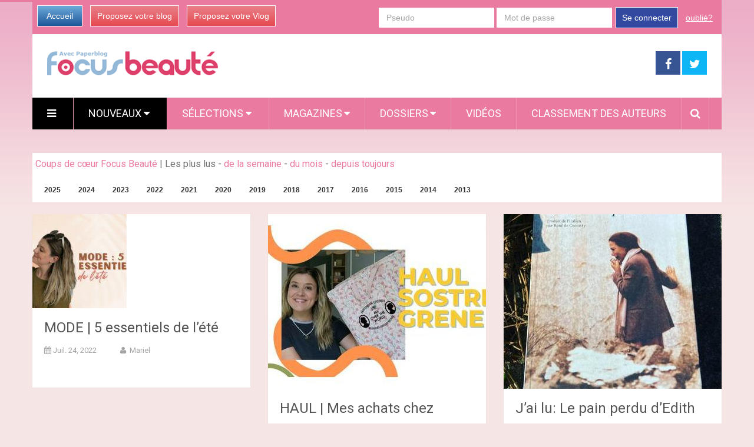

--- FILE ---
content_type: text/html; charset=utf-8
request_url: https://www.focus-beaute.com/maquillage/2022/07/
body_size: 10911
content:

<!DOCTYPE html>
<html class="no-js" lang="fr" prefix="og: http://ogp.me/ns#">
<head itemscope itemtype="http://schema.org/WebSite">
    <meta charset="UTF-8">
    <!-- Always force latest IE rendering engine (even in intranet) & Chrome Frame -->
    <!--[if IE ]>
    <meta http-equiv="X-UA-Compatible" content="IE=edge,chrome=1">
    <![endif]-->
    <link rel="profile" href="https://gmpg.org/xfn/11" />
    <meta name="viewport" content="width=device-width, initial-scale=1, maximum-scale=1">
    <meta name="apple-mobile-web-app-capable" content="yes">
    <meta name="apple-mobile-web-app-status-bar-style" content="black">
    
<meta name="description" lang="fr" content="Focus Beauté vous propose en espace unique les expériences et conseils de ses blogueurs partenaires. Rejoignez-nous." />
<meta property="og:image" content="http://https://media.focus-beaute.com/assets/images/370x297-focusbeaute.gif" />

    <meta property="og:locale" content="fr_FR" />
    <meta property="og:type" content="website" />
    <meta property="og:title" content="" />
    <meta property="og:description" content="Focus Beauté vous propose en espace unique les expériences et conseils de ses blogueurs partenaires. Rejoignez-nous." />
    <meta property="og:url" content="" />
    <meta property="og:site_name" content="Focus Beauté" />

    <meta itemprop="name" content="Focus Beauté" />
    <meta itemprop="url" content="/maquillage/2022/07/" />
    <title>

 
 
 Les articles Maquillage des Paperblogueurs du mois de juillet 2022
 
 
 
 
 </title>
    <script type="text/javascript">document.documentElement.className = document.documentElement.className.replace( /\bno-js\b/,'js' );</script>
    
<link rel="shortcut icon" href="https://media.focus-beaute.com/assets/htdocs/FOCUSBEAUTE_favicon.ico" /> 
<link rel="shortcut icon" href="https://media.focus-beaute.com/assets/htdocs/FOCUSBEAUTE_favicon.png" />

    
    

    
  
<script async src="https://www.googletagmanager.com/gtag/js?id=G-E1G4262Q7K"></script>
<script>
  window.dataLayer = window.dataLayer || [];
  function gtag(){dataLayer.push(arguments);}
  gtag('js', new Date());

  gtag('config', 'G-E1G4262Q7K');
</script>


<script type='text/javascript'>
var googletag = googletag || {};
googletag.cmd = googletag.cmd || [];
(function() {
var gads = document.createElement('script');
gads.async = true;
gads.type = 'text/javascript';
var useSSL = 'https:' == document.location.protocol;
gads.src = (useSSL ? 'https:' : 'http:') + 
'//www.googletagservices.com/tag/js/gpt.js';
var node = document.getElementsByTagName('script')[0];
node.parentNode.insertBefore(gads, node);
})();
</script>
<script async src="https://pagead2.googlesyndication.com/pagead/js/adsbygoogle.js?client=ca-pub-1477165941412241" crossorigin="anonymous"></script>

<script type='text/javascript'>
googletag.cmd.push(function() {
googletag.defineSlot('/1035235/focusbeaute-top-banner', [728, 90], 'div-gpt-ad-1421683197383-0').addService(googletag.pubads());
googletag.defineSlot('/1035235/focusbeaute-grand-pave', [300, 600], 'div-gpt-ad-1421683600394-0').addService(googletag.pubads());
googletag.defineSlot('/1035235/focusbeaute-skyscraper', [160, 600], 'div-gpt-ad-1421683873953-0').addService(googletag.pubads());
googletag.defineSlot('/1035235/focusbeaute-second-pave', [300, 600], 'div-gpt-ad-1458314248772-0').addService(googletag.pubads());
googletag.defineSlot('/1035235/focusbeaute-footer', [728, 90], 'div-gpt-ad-1421684271541-0').addService(googletag.pubads());
googletag.defineSlot('/1035235/FR-mobile-top', [320, 100], 'div-gpt-ad-1445416587154-0').addService(googletag.pubads());
googletag.defineSlot('/1035235/Focus_Mobile_pave1', [300, 250], 'div-gpt-ad-1454058193744-0').addService(googletag.pubads());
googletag.defineSlot('/1035235/Focus_Mobile_Pave2', [300, 250], 'div-gpt-ad-1454058193744-1').addService(googletag.pubads());
googletag.defineSlot('/1035235/Justpremium', [1, 1], 'div-gpt-ad-1455719450554-0').addService(googletag.pubads());
googletag.defineSlot('/1035235/Focus-PavéSimilar', [300, 250], 'div-gpt-ad-1456307573270-0').addService(googletag.pubads());

googletag.pubads().enableSingleRequest();
googletag.enableServices();
});
</script>






    
<link rel='stylesheet' id='stylesheet-css' href='https://media.focus-beaute.com/focusbeaute/css/focusbeaute-f905ea8b.css' type='text/css' media='all' />
  


<script type='text/javascript'>
/* <![CDATA[ */
var mts_customscript = {"responsive":"1","nav_menu":"both"};
/* ]]> */
</script>

    
<script type='text/javascript' src='https://media.focus-beaute.com/focusbeaute/js/focusbeaute-b10fbcba.js'></script>
  


<!--[if IE 7]>
<link rel="stylesheet" href="/wp-content/plugins/wp-review-pro/assets/css/wp-review-ie7.css">
<![endif]-->
<link href="//fonts.googleapis.com/css?family=Roboto:normal|Roboto:500&amp;subset=latin" rel="stylesheet" type="text/css">
<style type="text/css">
#logo a { font-family: 'Roboto'; font-weight: normal; font-size: 44px; color: #ea7a9f; }
.primary-navigation li, .primary-navigation li a { font-family: 'Roboto'; font-weight: normal; font-size: 18px; color: #ffffff;text-transform: uppercase; }
.latestPost .title, .latestPost .title a { font-family: 'Roboto'; font-weight: normal; font-size: 24px; color: #555555;line-height: 36px; }
.single-title { font-family: 'Roboto'; font-weight: normal; font-size: 38px; color: #555555;line-height: 53px; }
body { font-family: 'Roboto'; font-weight: normal; font-size: 16px; color: #707070; }
.widget .widget-title { font-family: 'Roboto'; font-weight: 500; font-size: 18px; color: #555555;text-transform: uppercase; }
#sidebars .widget { font-family: 'Roboto'; font-weight: normal; font-size: 16px; color: #707070; }
.footer-widgets { font-family: 'Roboto'; font-weight: normal; font-size: 14px; color: #707070; }
a:hover {color: #ea7a9f !important;}
h1 { font-family: 'Roboto'; font-weight: normal; font-size: 38px; color: #555555; }
h2 { font-family: 'Roboto'; font-weight: normal; font-size: 34px; color: #555555; }
h3 { font-family: 'Roboto'; font-weight: normal; font-size: 30px; color: #555555; }
h4 { font-family: 'Roboto'; font-weight: normal; font-size: 28px; color: #555555; }
h5 { font-family: 'Roboto'; font-weight: normal; font-size: 24px; color: #555555; }
h6 { font-family: 'Roboto'; font-weight: normal; font-size: 20px; color: #555555; }
</style>





</head>
<body id ="blog" class="home blog main" itemscope itemtype="http://schema.org/WebPage">       
  
  
  
  <script type="text/javascript" src="https://ads.ayads.co/ajs.php?zid=8253"></script>
  
  

    <div class="main-container">
        <header class="main-header" role="banner" itemscope itemtype="http://schema.org/WPHeader">
            <div class="container">
            <div class="login-box mobile-hidden">
       <div class="left-buttons">
        <a href="/" class="btn-blue">Accueil</a>
        <a href="/accounts/inscription/blogger/" class="btn-red mobile-hidden">Proposez votre blog</a>
        
        <a href="/accounts/inscription/vlogger/" class="btn-red">Proposez votre Vlog</a>
        
       </div>
       
       <div class="right-buttons mobile-hidden">
        
            
         <form action="/accounts/login/" method="post">
          <div>
           <fieldset class="inp-text">
            
            <input type="text" name="username" placeholder="Pseudo" class="login-field">
           </fieldset>
           <fieldset class="inp-text">
            
            <input type="password" name="password" placeholder="Mot de passe"  class="login-field">
           </fieldset>
           
           <fieldset class="btn-login">
            <input type="hidden" name="next" value="/maquillage/2022/07/">
            <button type="submit">Se connecter</button>
           </fieldset>
           <a href="/users/password_reset/" class="lost-password">oublié?</a>
          </div>
         </form>
        
         </div>
      </div>
      <div id="header">
          <div class="logo-wrap mobile-hidden">
            <h1 id="logo" class="image-logo" itemprop="headline">
              <a href="/">
                <img src="https://media.focus-beaute.com/assets/images/logo-focusbeaute.png"
                     alt="Focus Beauté"
                     width="290"
                     height="41">
              </a>
            </h1><!-- END #logo -->
          </div>
         
                                  <div class="header-search mobile-hidden" style="width: 728px !important; margin-top: 5px !important; margin-bottom: 5px !important;max-width: 728px !important;">
                                  
  <!-- focusbeaute-top-banner -->
   
  <div id='div-gpt-ad-1421683197383-0' style='width:728px; height:90px;'>
  <script type='text/javascript'>
  googletag.cmd.push(function() { googletag.display('div-gpt-ad-1421683197383-0'); });
  </script>
  </div>
  

                                       
                                            </div>
                    
        <div class="header-social mobile-hidden">
            <a href="https://www.facebook.com/pages/Focus-Beaut%C3%A9/635341486561146" class="header-facebook" style="background: #375593" target="_blank"><span class="fa fa-facebook"></span></a>
            <a href="https://twitter.com/focus_beaute" class="header-twitter" style="background: #0eb6f6" target="_blank"><span class="fa fa-twitter"></span></a>


        </div>

                                                                        <div class="primary-navigation" role="navigation" itemscope itemtype="http://schema.org/SiteNavigationElement">
                                                    <nav id="navigation" class="clearfix">
                                
                                <div href="#" class="header-menu mobile-only">
                                  
                                  <img src="https://media.focus-beaute.com/assets/images/logo-beaute-mobile.png" width="200" height="28" alt="Focus Beauté" />
                                  <div style="margin-right: 5px; margin-left: auto; float: right; margin-top: 5px; width: 150px;">
                                  
                                  <a href="https://www.facebook.com/pages/Focus-Beaut%C3%A9/635341486561146" target="_blank" class="header-menu-link"><i class="fa fa-facebook-square"></i></a>
                                  <a href="https://twitter.com/focus_beaute" target="_blank" class="header-menu-link"><i class="fa fa-twitter-square"></i></a>
                                  
                                  <a href="#"  class="toggle-mobile-menu header-menu-link"><i class="fa fa-bars"></i></a>
                                  </div>
                                </div>

<ul id="menu-primary-menu" class="menu clearfix">

  

<li id="menu-item-hamburger" class="menu-item menu-item-type-custom menu-item-object-custom current-menu-item current_page_item menu-item-home menu-item-ham mobile-hidden"><a href="#"  class="launch-hamburger header-menu-link"><i class="fa fa-bars"></i></a></li>

<li id="menu-item-99" class="menu-item menu-item-type-taxonomy menu-item-object-category current-menu-item menu-item-99 wpmm-custom-colors menu-item-wpmm-megamenu menu-item-wpmm-taxonomy wpmm-category"><a title="" target="" rel="" href="/" data-menu_item="99" data-object="category" data-object_id="3" data-show="posts" data-pagination="1" data-excerpts="0" data-subcategories="" data-authors="1" data-thumbnails="1" data-dates="1" data-colorscheme="wpmm-custom-colors">Nouveaux <i class="fa fa-caret-down wpmm-megamenu-indicator"></i> </a></li>
<li id="menu-item-register" class="menu-item menu-item-type-taxonomy menu-item-object-category mobile-only"><a title="" target="" rel="" href="/accounts/inscription/blogger/"> Proposez votre blog</a></li>
<li id="menu-item-87" class="menu-item menu-item-type-taxonomy menu-item-object-category menu-item-87 wpmm-custom-colors menu-item-wpmm-megamenu menu-item-wpmm-taxonomy wpmm-category"><a title="" target="" rel="" href="/selected-articles/" data-menu_item="87" data-object="category" data-object_id="3" data-show="posts" data-pagination="1" data-excerpts="0" data-subcategories="" data-authors="1" data-thumbnails="1" data-dates="1" data-colorscheme="wpmm-custom-colors">Sélections <i class="fa fa-caret-down wpmm-megamenu-indicator"></i> </a></li>
<li id="menu-item-68" class="menu-item menu-item-type-post_type menu-item-object-page menu-item-has-children menu-item-magazines"><a title="" target="" rel="" href="#">Magazines</a>
    <ul class="sub-menu">
      
      <li id="menu-item-soins-corporels" class="menu-item menu-item-type-post_type menu-item-object-page" ><a  href="/soins-corporels/">Soins</a></li>
      
      <li id="menu-item-coiffure" class="menu-item menu-item-type-post_type menu-item-object-page" ><a  href="/coiffure/">Coiffure</a></li>
      
      <li id="menu-item-maquillage" class="menu-item menu-item-type-post_type menu-item-object-page" ><a  href="/maquillage/">Maquillage</a></li>
      
      <li id="menu-item-fait-maison" class="menu-item menu-item-type-post_type menu-item-object-page" ><a  href="/fait-maison/">Fait Maison</a></li>
      
    </ul>
</li>
<li id="menu-item-68" class="menu-item menu-item-type-post_type menu-item-object-page menu-item-has-children menu-item-dossiers hide-search"><a title="" target="" rel="" href="#">Dossiers</a>
    <ul class="sub-menu">
        
<li id="menu-item-124" class="menu-item menu-item-type-post_type menu-item-object-page"><a title="" target="" rel="" href="/dossier/beaute/produits-termines/">Produits terminés</a></li>

<li id="menu-item-124" class="menu-item menu-item-type-post_type menu-item-object-page"><a title="" target="" rel="" href="/dossier/beaute/cheveux/">Cheveux</a></li>

<li id="menu-item-124" class="menu-item menu-item-type-post_type menu-item-object-page"><a title="" target="" rel="" href="/dossier/beaute/mascara/">Mascara</a></li>

<li id="menu-item-124" class="menu-item menu-item-type-post_type menu-item-object-page"><a title="" target="" rel="" href="/dossier/beaute/maquillage/">Maquillage</a></li>

        
        <li id="menu-item-121" class="menu-item menu-item-type-post_type menu-item-object-page"><a title="" target="" rel="" href="/dossier/beaute/">Tous les dossiers</a></li>
        
        
    </ul>
</li>

<li id="menu-item-68" class="menu-item menu-item-type-taxonomy menu-item-object-category menu-item-68 hide-search"><a title="" target="" rel="" href="/videos/">Vidéos</a></li>
<li id="menu-item-70" class="menu-item menu-item-type-taxonomy menu-item-object-category menu-item-70 hide-search"><a title="" target="" rel="" href="/users/top/">Classement des auteurs</a></li>
<style type="text/css">
  #menu-item-search-field:hover {background: transparent !important;};
</style>
<li id="menu-item-search-field" class="menu-item menu-item-type-taxonomy menu-item-object-category menu-item-search" style="display: none; width: 550px; padding-left: 5px;
padding-right: 5px;">
<form method="get" id="searchform" class="search-form" action="/recherche/" _lpchecked="1" style="margin-top: 5px;">
    <fieldset>
        <input type="hidden" name="where" value="magazine" />
        <input type="text" name="query" id="s" value="" placeholder="Que cherchez vous ?"  autocomplete="off" />
        <input id="search-image" class="sbutton" type="submit" value=""/>
        <i class="fa fa-search"style="margin-right: 0;"></i>
    </fieldset>
</form></li>
<li id="menu-item-search" class="menu-item menu-item-type-taxonomy menu-item-object-category menu-item-search hide-search"><a id="search-popin"  href="#" style="padding-left: 15px !important;
padding-right: 10px !important;"><i class="fa fa-search"></i></a></li>


<li id="menu-item-login" class="menu-item menu-item-type-taxonomy menu-item-object-category mobile-only"> <a href="/accounts/login/">Se connecter</a></li>




</ul>                                                           </nav>
                        </div>
                        <div class="clear" id="catcher"></div>
                    
                </div><!--#header-->
            </div><!--.container-->        
        </header>


<script type="text/javascript">
  // Detects if the current device is an mobile device
  var isMobileDevice = function() {
    var check = false;
    (function(a,b){if(/(android|bb\d+|meego).+mobile|avantgo|bada\/|blackberry|blazer|compal|elaine|fennec|hiptop|iemobile|ip(hone|od)|iris|kindle|lge |maemo|midp|mmp|mobile.+firefox|netfront|opera m(ob|in)i|palm( os)?|phone|p(ixi|re)\/|plucker|pocket|psp|series(4|6)0|symbian|treo|up\.(browser|link)|vodafone|wap|windows ce|xda|xiino/i.test(a)||/1207|6310|6590|3gso|4thp|50[1-6]i|770s|802s|a wa|abac|ac(er|oo|s\-)|ai(ko|rn)|al(av|ca|co)|amoi|an(ex|ny|yw)|aptu|ar(ch|go)|as(te|us)|attw|au(di|\-m|r |s )|avan|be(ck|ll|nq)|bi(lb|rd)|bl(ac|az)|br(e|v)w|bumb|bw\-(n|u)|c55\/|capi|ccwa|cdm\-|cell|chtm|cldc|cmd\-|co(mp|nd)|craw|da(it|ll|ng)|dbte|dc\-s|devi|dica|dmob|do(c|p)o|ds(12|\-d)|el(49|ai)|em(l2|ul)|er(ic|k0)|esl8|ez([4-7]0|os|wa|ze)|fetc|fly(\-|_)|g1 u|g560|gene|gf\-5|g\-mo|go(\.w|od)|gr(ad|un)|haie|hcit|hd\-(m|p|t)|hei\-|hi(pt|ta)|hp( i|ip)|hs\-c|ht(c(\-| |_|a|g|p|s|t)|tp)|hu(aw|tc)|i\-(20|go|ma)|i230|iac( |\-|\/)|ibro|idea|ig01|ikom|im1k|inno|ipaq|iris|ja(t|v)a|jbro|jemu|jigs|kddi|keji|kgt( |\/)|klon|kpt |kwc\-|kyo(c|k)|le(no|xi)|lg( g|\/(k|l|u)|50|54|\-[a-w])|libw|lynx|m1\-w|m3ga|m50\/|ma(te|ui|xo)|mc(01|21|ca)|m\-cr|me(rc|ri)|mi(o8|oa|ts)|mmef|mo(01|02|bi|de|do|t(\-| |o|v)|zz)|mt(50|p1|v )|mwbp|mywa|n10[0-2]|n20[2-3]|n30(0|2)|n50(0|2|5)|n7(0(0|1)|10)|ne((c|m)\-|on|tf|wf|wg|wt)|nok(6|i)|nzph|o2im|op(ti|wv)|oran|owg1|p800|pan(a|d|t)|pdxg|pg(13|\-([1-8]|c))|phil|pire|pl(ay|uc)|pn\-2|po(ck|rt|se)|prox|psio|pt\-g|qa\-a|qc(07|12|21|32|60|\-[2-7]|i\-)|qtek|r380|r600|raks|rim9|ro(ve|zo)|s55\/|sa(ge|ma|mm|ms|ny|va)|sc(01|h\-|oo|p\-)|sdk\/|se(c(\-|0|1)|47|mc|nd|ri)|sgh\-|shar|sie(\-|m)|sk\-0|sl(45|id)|sm(al|ar|b3|it|t5)|so(ft|ny)|sp(01|h\-|v\-|v )|sy(01|mb)|t2(18|50)|t6(00|10|18)|ta(gt|lk)|tcl\-|tdg\-|tel(i|m)|tim\-|t\-mo|to(pl|sh)|ts(70|m\-|m3|m5)|tx\-9|up(\.b|g1|si)|utst|v400|v750|veri|vi(rg|te)|vk(40|5[0-3]|\-v)|vm40|voda|vulc|vx(52|53|60|61|70|80|81|83|85|98)|w3c(\-| )|webc|whit|wi(g |nc|nw)|wmlb|wonu|x700|yas\-|your|zeto|zte\-/i.test(a.substr(0,4)))check = true;})(navigator.userAgent||navigator.vendor||window.opera);
    return check;
  };
  // Load posts
  var load_posts = function(next_page_num){
    if (next_page_num === undefined) {
      next_page_num = 2;
    }
    var current = jQuery('.post-load');
    var url = current.attr("href");
    current.html('<i class="fa fa-refresh fa-spin"></i>Chargement...');
    console.log("Loading page "+ next_page_num + ". Url: " + url);
    jQuery('#new_article_'+next_page_num).load(url + " #content_box", function(){
      history.pushState({}, '', url);
      current.hide();
      current.remove();
    });
    return false;
  }

  var load_videos = function(next_page_num){
    if (next_page_num === undefined) {
      next_page_num = 2;
    }
    var current = jQuery('.video-load');
    var url = current.attr("href");
    current.html('<i class="fa fa-refresh fa-spin"></i>Chargement...');
    console.log("Loading page "+ next_page_num + ". Url: " + url);
    jQuery('#new_video_'+next_page_num).load(url + " #video_box", function(){
      history.pushState({}, '', url);
      current.hide();
      current.remove();
    });
    return false;
  }

  jQuery(document).ready(function($) {
    /* lazy load */
    var page = 1;
    var allow_lazy_load = !(isMobileDevice());
    var loading = false;
    var body = document.body;
    var html = document.documentElement;

    $(window).scroll(function(){
      var page_size = jQuery(html).height();
      var scrollTop = jQuery(window).scrollTop();
      var client_position = scrollTop+html.clientHeight;
      if (loading == false && client_position > (page_size-200)){
        loading = true;
        page = page + 1;
        load_posts(page);
      }
    });
  });
</script>
<style type="text/css">
    ul.afficher ul {display: inline;}
    ul.afficher li {display: inline;}
    </style>
<div id="page">
    

    <div style="background-color: white; margin-bottom: 20px; padding: 5px;">
        <ul class="afficher" >
         <li><a href="/maquillage/tri/select/">Coups de cœur Focus Beauté</a> | </li>
         
         <li>
          <span>Les plus lus</span>
          <ul>
         
           <li>- <a href="/maquillage/tri/week/" class="lnk-black-underlined">de la semaine</a></li>
         
         
           <li>- <a href="/maquillage/tri/month/" class="lnk-black-underlined">du mois</a></li>
         
           
         
           
           <li>- <a href="/maquillage/tri/forever/" class="lnk-black-underlined">depuis toujours</a></li>
           
           
          </ul>
         </li>
        </ul>
        
        
        

<style type="text/css">
  #primary_nav_wrap
{
  margin-top:15px;
}

#primary_nav_wrap ul
{
  list-style:none;
  position:relative;
  float:left;
  margin:0;
  padding:0;
  z-index: 99;
}

#primary_nav_wrap ul a
{
  display:block;
  color:#333;
  text-decoration:none;
  font-weight:700;
  font-size:12px;
  line-height:32px;
  padding:0 15px;
  font-family:"HelveticaNeue","Helvetica Neue",Helvetica,Arial,sans-serif
}

#primary_nav_wrap ul li
{
  position:relative;
  float:left;
  margin:0;
  padding:0
}

#primary_nav_wrap ul li.current-menu-item
{
  background:#ddd
}

#primary_nav_wrap ul li:hover
{
  background:#f6f6f6
}

#primary_nav_wrap ul ul
{
  display:none;
  position:absolute;
  top:100%;
  left:0;
  background:#fff;
  padding:0
}

#primary_nav_wrap ul ul li
{
  float:none;
  width:200px
}

#primary_nav_wrap ul ul a
{
  line-height:120%;
  padding:10px 15px
}

#primary_nav_wrap ul ul ul
{
  top:0;
  left:100%
}

#primary_nav_wrap ul li:hover > ul
{
  display:block
}
</style>

<nav id="primary_nav_wrap">

<ul>

    <li>
      <a href="#" class="archive_link" data-year="2025">2025</a>
      <ul class="archives list_archive_2025">
          
          <li><a href="/maquillage/2025/11/" class="lnk-black-underlined">novembre 2025</a></li>
          
          <li><a href="/maquillage/2025/10/" class="lnk-black-underlined">octobre 2025</a></li>
          
      </ul>
    </li>
    
    <li>
      <a href="#" class="archive_link" data-year="2024">2024</a>
      <ul class="archives list_archive_2024">
          
          <li><a href="/maquillage/2024/12/" class="lnk-black-underlined">décembre 2024</a></li>
          
          <li><a href="/maquillage/2024/11/" class="lnk-black-underlined">novembre 2024</a></li>
          
          <li><a href="/maquillage/2024/10/" class="lnk-black-underlined">octobre 2024</a></li>
          
      </ul>
    </li>
    
    <li>
      <a href="#" class="archive_link" data-year="2023">2023</a>
      <ul class="archives list_archive_2023">
          
          <li><a href="/maquillage/2023/12/" class="lnk-black-underlined">décembre 2023</a></li>
          
          <li><a href="/maquillage/2023/11/" class="lnk-black-underlined">novembre 2023</a></li>
          
          <li><a href="/maquillage/2023/10/" class="lnk-black-underlined">octobre 2023</a></li>
          
          <li><a href="/maquillage/2023/09/" class="lnk-black-underlined">septembre 2023</a></li>
          
          <li><a href="/maquillage/2023/08/" class="lnk-black-underlined">août 2023</a></li>
          
          <li><a href="/maquillage/2023/07/" class="lnk-black-underlined">juillet 2023</a></li>
          
          <li><a href="/maquillage/2023/06/" class="lnk-black-underlined">juin 2023</a></li>
          
          <li><a href="/maquillage/2023/05/" class="lnk-black-underlined">mai 2023</a></li>
          
          <li><a href="/maquillage/2023/04/" class="lnk-black-underlined">avril 2023</a></li>
          
          <li><a href="/maquillage/2023/03/" class="lnk-black-underlined">mars 2023</a></li>
          
          <li><a href="/maquillage/2023/02/" class="lnk-black-underlined">février 2023</a></li>
          
          <li><a href="/maquillage/2023/01/" class="lnk-black-underlined">janvier 2023</a></li>
          
      </ul>
    </li>
    
    <li>
      <a href="#" class="archive_link" data-year="2022">2022</a>
      <ul class="list_archive_2022">
          
          <li><a href="/maquillage/2022/12/" class="lnk-black-underlined">décembre 2022</a></li>
          
          <li><a href="/maquillage/2022/11/" class="lnk-black-underlined">novembre 2022</a></li>
          
          <li><a href="/maquillage/2022/10/" class="lnk-black-underlined">octobre 2022</a></li>
          
          <li><a href="/maquillage/2022/09/" class="lnk-black-underlined">septembre 2022</a></li>
          
          <li><a href="/maquillage/2022/08/" class="lnk-black-underlined">août 2022</a></li>
          
          <li><a href="/maquillage/2022/07/" class="lnk-black-underlined">juillet 2022</a></li>
          
          <li><a href="/maquillage/2022/06/" class="lnk-black-underlined">juin 2022</a></li>
          
          <li><a href="/maquillage/2022/05/" class="lnk-black-underlined">mai 2022</a></li>
          
          <li><a href="/maquillage/2022/04/" class="lnk-black-underlined">avril 2022</a></li>
          
          <li><a href="/maquillage/2022/03/" class="lnk-black-underlined">mars 2022</a></li>
          
          <li><a href="/maquillage/2022/02/" class="lnk-black-underlined">février 2022</a></li>
          
          <li><a href="/maquillage/2022/01/" class="lnk-black-underlined">janvier 2022</a></li>
          
      </ul>
    </li>
    
    <li>
      <a href="#" class="archive_link" data-year="2021">2021</a>
      <ul class="archives list_archive_2021">
          
          <li><a href="/maquillage/2021/12/" class="lnk-black-underlined">décembre 2021</a></li>
          
          <li><a href="/maquillage/2021/11/" class="lnk-black-underlined">novembre 2021</a></li>
          
          <li><a href="/maquillage/2021/10/" class="lnk-black-underlined">octobre 2021</a></li>
          
          <li><a href="/maquillage/2021/09/" class="lnk-black-underlined">septembre 2021</a></li>
          
          <li><a href="/maquillage/2021/08/" class="lnk-black-underlined">août 2021</a></li>
          
          <li><a href="/maquillage/2021/07/" class="lnk-black-underlined">juillet 2021</a></li>
          
          <li><a href="/maquillage/2021/06/" class="lnk-black-underlined">juin 2021</a></li>
          
          <li><a href="/maquillage/2021/05/" class="lnk-black-underlined">mai 2021</a></li>
          
          <li><a href="/maquillage/2021/04/" class="lnk-black-underlined">avril 2021</a></li>
          
          <li><a href="/maquillage/2021/03/" class="lnk-black-underlined">mars 2021</a></li>
          
          <li><a href="/maquillage/2021/02/" class="lnk-black-underlined">février 2021</a></li>
          
          <li><a href="/maquillage/2021/01/" class="lnk-black-underlined">janvier 2021</a></li>
          
      </ul>
    </li>
    
    <li>
      <a href="#" class="archive_link" data-year="2020">2020</a>
      <ul class="archives list_archive_2020">
          
          <li><a href="/maquillage/2020/12/" class="lnk-black-underlined">décembre 2020</a></li>
          
          <li><a href="/maquillage/2020/11/" class="lnk-black-underlined">novembre 2020</a></li>
          
          <li><a href="/maquillage/2020/10/" class="lnk-black-underlined">octobre 2020</a></li>
          
          <li><a href="/maquillage/2020/09/" class="lnk-black-underlined">septembre 2020</a></li>
          
          <li><a href="/maquillage/2020/08/" class="lnk-black-underlined">août 2020</a></li>
          
          <li><a href="/maquillage/2020/07/" class="lnk-black-underlined">juillet 2020</a></li>
          
          <li><a href="/maquillage/2020/06/" class="lnk-black-underlined">juin 2020</a></li>
          
          <li><a href="/maquillage/2020/05/" class="lnk-black-underlined">mai 2020</a></li>
          
          <li><a href="/maquillage/2020/04/" class="lnk-black-underlined">avril 2020</a></li>
          
          <li><a href="/maquillage/2020/03/" class="lnk-black-underlined">mars 2020</a></li>
          
          <li><a href="/maquillage/2020/02/" class="lnk-black-underlined">février 2020</a></li>
          
          <li><a href="/maquillage/2020/01/" class="lnk-black-underlined">janvier 2020</a></li>
          
      </ul>
    </li>
    
    <li>
      <a href="#" class="archive_link" data-year="2019">2019</a>
      <ul class="archives list_archive_2019">
          
          <li><a href="/maquillage/2019/12/" class="lnk-black-underlined">décembre 2019</a></li>
          
          <li><a href="/maquillage/2019/11/" class="lnk-black-underlined">novembre 2019</a></li>
          
          <li><a href="/maquillage/2019/10/" class="lnk-black-underlined">octobre 2019</a></li>
          
          <li><a href="/maquillage/2019/09/" class="lnk-black-underlined">septembre 2019</a></li>
          
          <li><a href="/maquillage/2019/08/" class="lnk-black-underlined">août 2019</a></li>
          
          <li><a href="/maquillage/2019/07/" class="lnk-black-underlined">juillet 2019</a></li>
          
          <li><a href="/maquillage/2019/06/" class="lnk-black-underlined">juin 2019</a></li>
          
          <li><a href="/maquillage/2019/05/" class="lnk-black-underlined">mai 2019</a></li>
          
          <li><a href="/maquillage/2019/04/" class="lnk-black-underlined">avril 2019</a></li>
          
          <li><a href="/maquillage/2019/03/" class="lnk-black-underlined">mars 2019</a></li>
          
          <li><a href="/maquillage/2019/02/" class="lnk-black-underlined">février 2019</a></li>
          
          <li><a href="/maquillage/2019/01/" class="lnk-black-underlined">janvier 2019</a></li>
          
      </ul>
    </li>
    
    <li>
      <a href="#" class="archive_link" data-year="2018">2018</a>
      <ul class="archives list_archive_2018">
          
          <li><a href="/maquillage/2018/12/" class="lnk-black-underlined">décembre 2018</a></li>
          
          <li><a href="/maquillage/2018/11/" class="lnk-black-underlined">novembre 2018</a></li>
          
          <li><a href="/maquillage/2018/10/" class="lnk-black-underlined">octobre 2018</a></li>
          
          <li><a href="/maquillage/2018/09/" class="lnk-black-underlined">septembre 2018</a></li>
          
          <li><a href="/maquillage/2018/08/" class="lnk-black-underlined">août 2018</a></li>
          
          <li><a href="/maquillage/2018/07/" class="lnk-black-underlined">juillet 2018</a></li>
          
          <li><a href="/maquillage/2018/06/" class="lnk-black-underlined">juin 2018</a></li>
          
          <li><a href="/maquillage/2018/05/" class="lnk-black-underlined">mai 2018</a></li>
          
          <li><a href="/maquillage/2018/04/" class="lnk-black-underlined">avril 2018</a></li>
          
          <li><a href="/maquillage/2018/03/" class="lnk-black-underlined">mars 2018</a></li>
          
          <li><a href="/maquillage/2018/02/" class="lnk-black-underlined">février 2018</a></li>
          
          <li><a href="/maquillage/2018/01/" class="lnk-black-underlined">janvier 2018</a></li>
          
      </ul>
    </li>
    
    <li>
      <a href="#" class="archive_link" data-year="2017">2017</a>
      <ul class="archives list_archive_2017">
          
          <li><a href="/maquillage/2017/12/" class="lnk-black-underlined">décembre 2017</a></li>
          
          <li><a href="/maquillage/2017/11/" class="lnk-black-underlined">novembre 2017</a></li>
          
          <li><a href="/maquillage/2017/10/" class="lnk-black-underlined">octobre 2017</a></li>
          
          <li><a href="/maquillage/2017/09/" class="lnk-black-underlined">septembre 2017</a></li>
          
          <li><a href="/maquillage/2017/08/" class="lnk-black-underlined">août 2017</a></li>
          
          <li><a href="/maquillage/2017/07/" class="lnk-black-underlined">juillet 2017</a></li>
          
          <li><a href="/maquillage/2017/06/" class="lnk-black-underlined">juin 2017</a></li>
          
          <li><a href="/maquillage/2017/05/" class="lnk-black-underlined">mai 2017</a></li>
          
          <li><a href="/maquillage/2017/04/" class="lnk-black-underlined">avril 2017</a></li>
          
          <li><a href="/maquillage/2017/03/" class="lnk-black-underlined">mars 2017</a></li>
          
          <li><a href="/maquillage/2017/02/" class="lnk-black-underlined">février 2017</a></li>
          
          <li><a href="/maquillage/2017/01/" class="lnk-black-underlined">janvier 2017</a></li>
          
      </ul>
    </li>
    
    <li>
      <a href="#" class="archive_link" data-year="2016">2016</a>
      <ul class="archives list_archive_2016">
          
          <li><a href="/maquillage/2016/12/" class="lnk-black-underlined">décembre 2016</a></li>
          
          <li><a href="/maquillage/2016/11/" class="lnk-black-underlined">novembre 2016</a></li>
          
          <li><a href="/maquillage/2016/10/" class="lnk-black-underlined">octobre 2016</a></li>
          
          <li><a href="/maquillage/2016/09/" class="lnk-black-underlined">septembre 2016</a></li>
          
          <li><a href="/maquillage/2016/08/" class="lnk-black-underlined">août 2016</a></li>
          
          <li><a href="/maquillage/2016/07/" class="lnk-black-underlined">juillet 2016</a></li>
          
          <li><a href="/maquillage/2016/06/" class="lnk-black-underlined">juin 2016</a></li>
          
          <li><a href="/maquillage/2016/05/" class="lnk-black-underlined">mai 2016</a></li>
          
          <li><a href="/maquillage/2016/04/" class="lnk-black-underlined">avril 2016</a></li>
          
          <li><a href="/maquillage/2016/03/" class="lnk-black-underlined">mars 2016</a></li>
          
          <li><a href="/maquillage/2016/02/" class="lnk-black-underlined">février 2016</a></li>
          
          <li><a href="/maquillage/2016/01/" class="lnk-black-underlined">janvier 2016</a></li>
          
      </ul>
    </li>
    
    <li>
      <a href="#" class="archive_link" data-year="2015">2015</a>
      <ul class="archives list_archive_2015">
          
          <li><a href="/maquillage/2015/12/" class="lnk-black-underlined">décembre 2015</a></li>
          
          <li><a href="/maquillage/2015/11/" class="lnk-black-underlined">novembre 2015</a></li>
          
          <li><a href="/maquillage/2015/10/" class="lnk-black-underlined">octobre 2015</a></li>
          
          <li><a href="/maquillage/2015/09/" class="lnk-black-underlined">septembre 2015</a></li>
          
          <li><a href="/maquillage/2015/08/" class="lnk-black-underlined">août 2015</a></li>
          
          <li><a href="/maquillage/2015/07/" class="lnk-black-underlined">juillet 2015</a></li>
          
          <li><a href="/maquillage/2015/06/" class="lnk-black-underlined">juin 2015</a></li>
          
          <li><a href="/maquillage/2015/05/" class="lnk-black-underlined">mai 2015</a></li>
          
          <li><a href="/maquillage/2015/04/" class="lnk-black-underlined">avril 2015</a></li>
          
          <li><a href="/maquillage/2015/03/" class="lnk-black-underlined">mars 2015</a></li>
          
          <li><a href="/maquillage/2015/02/" class="lnk-black-underlined">février 2015</a></li>
          
          <li><a href="/maquillage/2015/01/" class="lnk-black-underlined">janvier 2015</a></li>
          
      </ul>
    </li>
    
    <li>
      <a href="#" class="archive_link" data-year="2014">2014</a>
      <ul class="archives list_archive_2014">
          
          <li><a href="/maquillage/2014/12/" class="lnk-black-underlined">décembre 2014</a></li>
          
          <li><a href="/maquillage/2014/11/" class="lnk-black-underlined">novembre 2014</a></li>
          
          <li><a href="/maquillage/2014/10/" class="lnk-black-underlined">octobre 2014</a></li>
          
          <li><a href="/maquillage/2014/09/" class="lnk-black-underlined">septembre 2014</a></li>
          
          <li><a href="/maquillage/2014/08/" class="lnk-black-underlined">août 2014</a></li>
          
          <li><a href="/maquillage/2014/07/" class="lnk-black-underlined">juillet 2014</a></li>
          
          <li><a href="/maquillage/2014/06/" class="lnk-black-underlined">juin 2014</a></li>
          
          <li><a href="/maquillage/2014/05/" class="lnk-black-underlined">mai 2014</a></li>
          
          <li><a href="/maquillage/2014/04/" class="lnk-black-underlined">avril 2014</a></li>
          
          <li><a href="/maquillage/2014/03/" class="lnk-black-underlined">mars 2014</a></li>
          
          <li><a href="/maquillage/2014/02/" class="lnk-black-underlined">février 2014</a></li>
          
          <li><a href="/maquillage/2014/01/" class="lnk-black-underlined">janvier 2014</a></li>
          
      </ul>
    </li>
    
  
  
  <li><a href="/maquillage/2013/">2013</a></li>
  
</ul>
</nav>
<br clear="both">

        
        
    </div>
    <div id="content_box">
    
    
    
            
            
            
<article class="latestPost excerpt first" itemscope itemtype="http://schema.org/BlogPosting"><a href="/9786773/mode-5-essentiels-de-l-ete/" title="MODE | 5 essentiels de l’été" rel="nofollow" id="featured-thumbnail"><div class="featured-thumbnail"><img width="370" height="297" src="https://media.focus-beaute.com/i/978/9786773/mode-5-essentiels-lete-L-N9YE4S-370x297.jpeg" class="attachment-featured wp-post-image" alt="MODE | 5 essentiels de l’été" title="MODE | 5 essentiels de l’été" itemprop="image" /></div></a><header><h2 class="title front-view-title" itemprop="headline"><a href="/9786773/mode-5-essentiels-de-l-ete/" title="MODE | 5 essentiels de l’été">MODE | 5 essentiels de l’été</a></h2><div class="post-info"><span class="thetime updated"><meta itemprop="datePublished" content="juil. 24, 2022" /><i class="fa fa-calendar"></i><span>juil. 24, 2022</span></span><span class="thecategory"><i class="fa fa-user"></i><a href="/users/leblogdeneroli/"> Mariel</a></span></div></header></article>
        
            
            
            
<article class="latestPost excerpt " itemscope itemtype="http://schema.org/BlogPosting"><a href="/9779564/haul-mes-achats-chez-sstrene-grene/" title="HAUL | Mes achats chez Søstrene Grene" rel="nofollow" id="featured-thumbnail"><div class="featured-thumbnail"><img width="370" height="297" src="https://media.focus-beaute.com/i/977/9779564/haul-achats-sstrene-grene-L-S6mNeF-370x297.jpeg" class="attachment-featured wp-post-image" alt="HAUL | Mes achats chez Søstrene Grene" title="HAUL | Mes achats chez Søstrene Grene" itemprop="image" /></div></a><header><h2 class="title front-view-title" itemprop="headline"><a href="/9779564/haul-mes-achats-chez-sstrene-grene/" title="HAUL | Mes achats chez Søstrene Grene">HAUL | Mes achats chez Søstrene Grene</a></h2><div class="post-info"><span class="thetime updated"><meta itemprop="datePublished" content="juil. 10, 2022" /><i class="fa fa-calendar"></i><span>juil. 10, 2022</span></span><span class="thecategory"><i class="fa fa-user"></i><a href="/users/leblogdeneroli/"> Mariel</a></span></div></header></article>
        
            
            
            
<article class="latestPost excerpt last" itemscope itemtype="http://schema.org/BlogPosting"><a href="/9786160/j-ai-lu-le-pain-perdu-d-edith-bruck/" title="J’ai lu: Le pain perdu d’Edith Bruck" rel="nofollow" id="featured-thumbnail"><div class="featured-thumbnail"><img width="370" height="297" src="https://media.focus-beaute.com/i/978/9786160/jai-lu-pain-perdu-dedith-bruck-L-FKpEsx-370x297.jpeg" class="attachment-featured wp-post-image" alt="J’ai lu: Le pain perdu d’Edith Bruck" title="J’ai lu: Le pain perdu d’Edith Bruck" itemprop="image" /></div></a><header><h2 class="title front-view-title" itemprop="headline"><a href="/9786160/j-ai-lu-le-pain-perdu-d-edith-bruck/" title="J’ai lu: Le pain perdu d’Edith Bruck">J’ai lu: Le pain perdu d’Edith Bruck</a></h2><div class="post-info"><span class="thetime updated"><meta itemprop="datePublished" content="juil. 22, 2022" /><i class="fa fa-calendar"></i><span>juil. 22, 2022</span></span><span class="thecategory"><i class="fa fa-user"></i><a href="/users/badgeekette/"> Badgeekette</a></span></div></header></article>
        
            
            
            
<article class="latestPost excerpt first" itemscope itemtype="http://schema.org/BlogPosting"><a href="/9790235/tutoriel-beaute-crash-test-summer-make-up/" title="TUTORIEL BEAUTÉ | Crash test summer make up" rel="nofollow" id="featured-thumbnail"><div class="featured-thumbnail"><img width="370" height="297" src="https://media.focus-beaute.com/i/979/9790235/tutoriel-beaute-crash-test-summer-make-up-L-FT_yai-370x297.jpeg" class="attachment-featured wp-post-image" alt="TUTORIEL BEAUTÉ | Crash test summer make up" title="TUTORIEL BEAUTÉ | Crash test summer make up" itemprop="image" /></div></a><header><h2 class="title front-view-title" itemprop="headline"><a href="/9790235/tutoriel-beaute-crash-test-summer-make-up/" title="TUTORIEL BEAUTÉ | Crash test summer make up">TUTORIEL BEAUTÉ | Crash test summer make up</a></h2><div class="post-info"><span class="thetime updated"><meta itemprop="datePublished" content="juil. 31, 2022" /><i class="fa fa-calendar"></i><span>juil. 31, 2022</span></span><span class="thecategory"><i class="fa fa-user"></i><a href="/users/leblogdeneroli/"> Mariel</a></span></div></header></article>
        
            
            
            
<article class="latestPost excerpt " itemscope itemtype="http://schema.org/BlogPosting"><a href="/9775616/la-vlogweek-de-juin/" title="La vlogweek de juin" rel="nofollow" id="featured-thumbnail"><div class="featured-thumbnail"><img width="370" height="297" src="https://media.focus-beaute.com/i/977/9775616/vlogweek-juin-L-wGtWIg-370x297.jpeg" class="attachment-featured wp-post-image" alt="La vlogweek de juin" title="La vlogweek de juin" itemprop="image" /></div></a><header><h2 class="title front-view-title" itemprop="headline"><a href="/9775616/la-vlogweek-de-juin/" title="La vlogweek de juin">La vlogweek de juin</a></h2><div class="post-info"><span class="thetime updated"><meta itemprop="datePublished" content="juil. 3, 2022" /><i class="fa fa-calendar"></i><span>juil. 3, 2022</span></span><span class="thecategory"><i class="fa fa-user"></i><a href="/users/leblogdeneroli/"> Mariel</a></span></div></header></article>
        
            
            
            
<article class="latestPost excerpt last" itemscope itemtype="http://schema.org/BlogPosting"><a href="/9783299/produits-termines-je-rachete-ou-pas-50/" title="Produits terminés : je rachète ou pas ? #50" rel="nofollow" id="featured-thumbnail"><div class="featured-thumbnail"><img width="370" height="297" src="https://media.focus-beaute.com/i/978/9783299/produits-termines-rachete-50-L-67R3zf-370x297.jpeg" class="attachment-featured wp-post-image" alt="Produits terminés : je rachète ou pas ? #50" title="Produits terminés : je rachète ou pas ? #50" itemprop="image" /></div></a><header><h2 class="title front-view-title" itemprop="headline"><a href="/9783299/produits-termines-je-rachete-ou-pas-50/" title="Produits terminés : je rachète ou pas ? #50">Produits terminés : je rachète ou pas ? #50</a></h2><div class="post-info"><span class="thetime updated"><meta itemprop="datePublished" content="juil. 17, 2022" /><i class="fa fa-calendar"></i><span>juil. 17, 2022</span></span><span class="thecategory"><i class="fa fa-user"></i><a href="/users/leblogdeneroli/"> Mariel</a></span></div></header></article>
        
            
<div class="related-ad">
<br clear="both"/>
<div class="desktop-only mobile-hidden" style="margin-left: auto; margin-right: auto; width: 728px;">
  
  <!-- focusbeaute-footer -->
   
  <div id='div-gpt-ad-1421684271541-0' style='width:728px; height:90px;'>
  <script type='text/javascript'>
  googletag.cmd.push(function() { googletag.display('div-gpt-ad-1421684271541-0'); });
  </script>
  </div>
  

</div>
<div class="desktop-hidden mobile-only" style="margin-left: auto; margin-right: auto; width: 300px;">
  
   
  <!-- /1035235/Focus-PavéSimilar -->
<div id='div-gpt-ad-1456307573270-0' style='height:250px; width:300px;'>
<script type='text/javascript'>
googletag.cmd.push(function() { googletag.display('div-gpt-ad-1456307573270-0'); });
</script>
</div>
  

</div>
<br clear="both"/>
</div>

            
            
<article class="latestPost excerpt first" itemscope itemtype="http://schema.org/BlogPosting"><a href="/9786161/j-ai-lu-paradis-d-abdulrazak-gurnah/" title="J’ai lu: Paradis d’Abdulrazak Gurnah" rel="nofollow" id="featured-thumbnail"><div class="featured-thumbnail"><img width="370" height="297" src="https://media.focus-beaute.com/i/978/9786161/jai-lu-paradis-dabdulrazak-gurnah-L-7G0BDB-370x297.jpeg" class="attachment-featured wp-post-image" alt="J’ai lu: Paradis d’Abdulrazak Gurnah" title="J’ai lu: Paradis d’Abdulrazak Gurnah" itemprop="image" /></div></a><header><h2 class="title front-view-title" itemprop="headline"><a href="/9786161/j-ai-lu-paradis-d-abdulrazak-gurnah/" title="J’ai lu: Paradis d’Abdulrazak Gurnah">J’ai lu: Paradis d’Abdulrazak Gurnah</a></h2><div class="post-info"><span class="thetime updated"><meta itemprop="datePublished" content="juil. 22, 2022" /><i class="fa fa-calendar"></i><span>juil. 22, 2022</span></span><span class="thecategory"><i class="fa fa-user"></i><a href="/users/badgeekette/"> Badgeekette</a></span></div></header></article>
        
            
            
            
<article class="latestPost excerpt " itemscope itemtype="http://schema.org/BlogPosting"><a href="/9781161/j-ai-lu-piranese-de-susanna-clarke/" title="J’ai lu: Piranèse de Susanna Clarke" rel="nofollow" id="featured-thumbnail"><div class="featured-thumbnail"><img width="370" height="297" src="https://media.focus-beaute.com/i/978/9781161/jai-lu-piranese-susanna-clarke-L-4XuICI-370x297.jpeg" class="attachment-featured wp-post-image" alt="J’ai lu: Piranèse de Susanna Clarke" title="J’ai lu: Piranèse de Susanna Clarke" itemprop="image" /></div></a><header><h2 class="title front-view-title" itemprop="headline"><a href="/9781161/j-ai-lu-piranese-de-susanna-clarke/" title="J’ai lu: Piranèse de Susanna Clarke">J’ai lu: Piranèse de Susanna Clarke</a></h2><div class="post-info"><span class="thetime updated"><meta itemprop="datePublished" content="juil. 12, 2022" /><i class="fa fa-calendar"></i><span>juil. 12, 2022</span></span><span class="thecategory"><i class="fa fa-user"></i><a href="/users/badgeekette/"> Badgeekette</a></span></div></header></article>
        
            
            
            
<article class="latestPost excerpt last" itemscope itemtype="http://schema.org/BlogPosting"><a href="/9781162/spj-ai-lu-le-jour-et-l-heure-de-francis-parel/" title="[SP]J’ai lu: Le jour et l’heure de Francis Parel" rel="nofollow" id="featured-thumbnail"><div class="featured-thumbnail"><img width="370" height="297" src="https://media.focus-beaute.com/i/978/9781162/spjai-lu-jour-lheure-francis-parel-L-AisrJx-370x297.jpeg" class="attachment-featured wp-post-image" alt="[SP]J’ai lu: Le jour et l’heure de Francis Parel" title="[SP]J’ai lu: Le jour et l’heure de Francis Parel" itemprop="image" /></div></a><header><h2 class="title front-view-title" itemprop="headline"><a href="/9781162/spj-ai-lu-le-jour-et-l-heure-de-francis-parel/" title="[SP]J’ai lu: Le jour et l’heure de Francis Parel">[SP]J’ai lu: Le jour et l’heure de Francis Parel</a></h2><div class="post-info"><span class="thetime updated"><meta itemprop="datePublished" content="juil. 12, 2022" /><i class="fa fa-calendar"></i><span>juil. 12, 2022</span></span><span class="thecategory"><i class="fa fa-user"></i><a href="/users/badgeekette/"> Badgeekette</a></span></div></header></article>
        
            
            
            
<article class="latestPost excerpt first" itemscope itemtype="http://schema.org/BlogPosting"><a href="/9784937/selection-shopping-a-la-plage-en-famille/" title="Sélection shopping : à la plage en famille" rel="nofollow" id="featured-thumbnail"><div class="featured-thumbnail"><img width="370" height="297" src="https://media.focus-beaute.com/i/978/9784937/selection-shopping-plage-famille-L-9MnGot-370x297.jpeg" class="attachment-featured wp-post-image" alt="Sélection shopping : à la plage en famille" title="Sélection shopping : à la plage en famille" itemprop="image" /></div></a><header><h2 class="title front-view-title" itemprop="headline"><a href="/9784937/selection-shopping-a-la-plage-en-famille/" title="Sélection shopping : à la plage en famille">Sélection shopping : à la plage en famille</a></h2><div class="post-info"><span class="thetime updated"><meta itemprop="datePublished" content="juil. 20, 2022" /><i class="fa fa-calendar"></i><span>juil. 20, 2022</span></span><span class="thecategory"><i class="fa fa-user"></i><a href="/users/leblogdeneroli/"> Mariel</a></span></div></header></article>
        
            
            
            
<article class="latestPost excerpt " itemscope itemtype="http://schema.org/BlogPosting"><a href="/9781163/j-ai-lu-le-manuscrit-inacheve-il-etait-deux-fois-et-labyrinthes-de-franck-thilliez/" title="J’ai lu: Le manuscrit inachevé, Il était deux fois et Labyrinthes de Franck Thilliez" rel="nofollow" id="featured-thumbnail"><div class="featured-thumbnail"><img width="370" height="297" src="https://media.focus-beaute.com/i/978/9781163/jai-lu-manuscrit-inacheve-etait-deux-labyrint-L-sN2WTf-370x297.jpeg" class="attachment-featured wp-post-image" alt="J’ai lu: Le manuscrit inachevé, Il était deux fois et Labyrinthes de Franck Thilliez" title="J’ai lu: Le manuscrit inachevé, Il était deux fois et Labyrinthes de Franck Thilliez" itemprop="image" /></div></a><header><h2 class="title front-view-title" itemprop="headline"><a href="/9781163/j-ai-lu-le-manuscrit-inacheve-il-etait-deux-fois-et-labyrinthes-de-franck-thilliez/" title="J’ai lu: Le manuscrit inachevé, Il était deux...">J’ai lu: Le manuscrit inachevé, Il était deux...</a></h2><div class="post-info"><span class="thetime updated"><meta itemprop="datePublished" content="juil. 12, 2022" /><i class="fa fa-calendar"></i><span>juil. 12, 2022</span></span><span class="thecategory"><i class="fa fa-user"></i><a href="/users/badgeekette/"> Badgeekette</a></span></div></header></article>
        
            
            
            
<article class="latestPost excerpt last" itemscope itemtype="http://schema.org/BlogPosting"><a href="/9781226/ma-nouvelle-recette-de-cafe-glace/" title="Ma (nouvelle) recette de café glacé" rel="nofollow" id="featured-thumbnail"><div class="featured-thumbnail"><img width="370" height="297" src="https://media.focus-beaute.com/i/978/9781226/nouvelle-recette-cafe-glace-L-JBprUT-370x297.jpeg" class="attachment-featured wp-post-image" alt="Ma (nouvelle) recette de café glacé" title="Ma (nouvelle) recette de café glacé" itemprop="image" /></div></a><header><h2 class="title front-view-title" itemprop="headline"><a href="/9781226/ma-nouvelle-recette-de-cafe-glace/" title="Ma (nouvelle) recette de café glacé">Ma (nouvelle) recette de café glacé</a></h2><div class="post-info"><span class="thetime updated"><meta itemprop="datePublished" content="juil. 13, 2022" /><i class="fa fa-calendar"></i><span>juil. 13, 2022</span></span><span class="thecategory"><i class="fa fa-user"></i><a href="/users/leblogdeneroli/"> Mariel</a></span></div></header></article>
        
            
            
            
<article class="latestPost excerpt first" itemscope itemtype="http://schema.org/BlogPosting"><a href="/9777466/3-marques-qui-sentent-bon-l-ete-a-shopper-sur-l-e-shop-myorigines/" title="3 marques qui sentent bon l’été à shopper sur l’e-shop MyOrigines" rel="nofollow" id="featured-thumbnail"><div class="featured-thumbnail"><img width="370" height="297" src="https://media.focus-beaute.com/i/977/9777466/3-marques-sentent-lete-shopper-sur-shop-myori-L-Wc47wJ-370x297.jpeg" class="attachment-featured wp-post-image" alt="3 marques qui sentent bon l’été à shopper sur l’e-shop MyOrigines" title="3 marques qui sentent bon l’été à shopper sur l’e-shop MyOrigines" itemprop="image" /></div></a><header><h2 class="title front-view-title" itemprop="headline"><a href="/9777466/3-marques-qui-sentent-bon-l-ete-a-shopper-sur-l-e-shop-myorigines/" title="3 marques qui sentent bon l’été à shopper sur...">3 marques qui sentent bon l’été à shopper sur...</a></h2><div class="post-info"><span class="thetime updated"><meta itemprop="datePublished" content="juil. 6, 2022" /><i class="fa fa-calendar"></i><span>juil. 6, 2022</span></span><span class="thecategory"><i class="fa fa-user"></i><a href="/users/leblogdeneroli/"> Mariel</a></span></div></header></article>
        
            
            
            
<article class="latestPost excerpt " itemscope itemtype="http://schema.org/BlogPosting"><a href="/9777105/j-ai-lu-avant-l-ete-de-claudie-gallay/" title="J’ai lu: Avant l’été de Claudie Gallay" rel="nofollow" id="featured-thumbnail"><div class="featured-thumbnail"><img width="370" height="297" src="https://media.focus-beaute.com/i/977/9777105/jai-lu-avant-lete-claudie-gallay-L-Ngqba3-370x297.jpeg" class="attachment-featured wp-post-image" alt="J’ai lu: Avant l’été de Claudie Gallay" title="J’ai lu: Avant l’été de Claudie Gallay" itemprop="image" /></div></a><header><h2 class="title front-view-title" itemprop="headline"><a href="/9777105/j-ai-lu-avant-l-ete-de-claudie-gallay/" title="J’ai lu: Avant l’été de Claudie Gallay">J’ai lu: Avant l’été de Claudie Gallay</a></h2><div class="post-info"><span class="thetime updated"><meta itemprop="datePublished" content="juil. 5, 2022" /><i class="fa fa-calendar"></i><span>juil. 5, 2022</span></span><span class="thecategory"><i class="fa fa-user"></i><a href="/users/badgeekette/"> Badgeekette</a></span></div></header></article>
        
        
        
        
        <!--End Pagination-->
    </div>
</div>
</div><!--.main-container-->




<footer class="footer" role="contentinfo" itemscope itemtype="http://schema.org/WPFooter">
  
  
    <div class="container">
                <div class="copyrights">
            <!--start copyrights-->
<div class="row" id="copyright-note">
    <div class="copyright">
        <a href="#" title="Focus Beauté" rel="nofollow">Focus Beauté</a>
        Copyright &copy; 2015.
        <p class="desktop-hidden mobile-only">
          <br/>
          <a href="/contact/">Contact</a> |
          <a href="https://www.focus-beaute.com/pages/presentation/">Présentation</a> |
          <a href="https://www.focus-beaute.com/pages/mentions-legales/">Mentions Légales</a> |
          <a href="https://www.focus-beaute.com/pages/faq/">FAQ</a> |
          <a href="https://www.focus-beaute.com/pages/conditions-generales-d-utilisation/">Conditions Générales</a>
        </p>

    </div>
    <a href="#blog" class="toplink" rel="nofollow"><i class="fa fa-angle-up"></i></a>

    <div class="top">
        <div class="footer-navigation" role="navigation" itemscope itemtype="http://schema.org/SiteNavigationElement">
            <nav id="navigation" class="clearfix">
                                    <ul id="menu-footer-menu" class="menu clearfix">

<li id="menu-item-contact" class="menu-item menu-item-type-post_type menu-item-object-page"><a href="/contact/">Contact</a></li>
<li id="menu-item-presentation" class="menu-item menu-item-type-post_type menu-item-object-page"><a href="https://www.focus-beaute.com/pages/presentation/">Présentation</a></li>
<li id="menu-item-legals" class="menu-item menu-item-type-post_type menu-item-object-page"><a href="https://www.focus-beaute.com/pages/mentions-legales/">Mentions Légales</a></li>
<li id="menu-item-faq" class="menu-item menu-item-type-post_type menu-item-object-page"><a href="https://www.focus-beaute.com/pages/faq/">FAQ</a></li>
<li id="menu-item-general" class="menu-item menu-item-type-post_type menu-item-object-page"><a href="https://www.focus-beaute.com/pages/conditions-generales-d-utilisation/">Conditions Générales</a></li>




</ul>                            </nav>
        </div>  
    </div>
</div>
<!--end copyrights-->
        </div> 
    </div><!--.container-->
</footer><!--footer-->


<style type="text/css">
body {
  width: 10px;
  min-width: 100%;
  *width: 100%;
}
</style>

<div class="wpmm-preload wpmm-preload-megamenu-87">
<div class="wpmm-posts wpmm-4-posts ">
<div class="loaderblock"><div class="loader"><div class="dot1"></div><div class="dot2"></div></div></div>





</div></div>

<div class="wpmm-preload wpmm-preload-megamenu-99">
<div class="wpmm-posts wpmm-4-posts ">
<div class="loaderblock"><div class="loader"><div class="dot1"></div><div class="dot2"></div></div></div>





</div></div>


<script type='text/javascript'>
/* <![CDATA[ */
var wpmm = {"ajaxurl":"","container_selector":".primary-navigation","css_class":"wpmm"};
/* ]]> */
</script>

<script type='text/javascript'>
/* <![CDATA[ */
var mts_ajax_loadposts = {
    "startPage":"1",
    "maxPages":"4",
    "nextLink":"\/page\/2\/",
    "autoLoad":"",
    "i18n_loadmore":"Charger Plus",
    "i18n_loading":"Chargement...",
    "i18n_nomore":"Plus rien à charger."
};

/* ]]> */
</script>

<div id="fb-root"></div>
<script>(function(d, s, id) {
  var js, fjs = d.getElementsByTagName(s)[0];
  if (d.getElementById(id)) return;
  js = d.createElement(s); js.id = id;
  js.src = "//connect.facebook.net/fr_FR/sdk.js#xfbml=1&version=v2.5&appId=1493987500928129";
  fjs.parentNode.insertBefore(js, fjs);
}(document, 'script', 'facebook-jssdk'));</script>




<script type="text/javascript">
jQuery(document).ready(function($) {

  jQuery("#search-popin").click(function () {
    jQuery('.hide-search').hide();
    jQuery('#menu-item-search-field').show();
    return false;
  });
  // jQuery("#searchform").on('mouseleave', function() {
  //   jQuery('.hide-search').show();
  //   jQuery('#menu-item-search-field').hide();
  // });
  $('#s').keydown(function(event) {
    if (event.keyCode == 13) {
      this.form.submit();
      return false;
    }
  });

});
</script>
<style type="text/css">
  /* medium+ screen sizes */
  @media (min-width: 875px) {
    .desktop-only {display: block !important;}
    .mobile-only {display: none !important; visibility: hidden;}
    .desktop-hidden {display: none !important;}
  }
  /* small screen sizes */
  @media (max-width: 875px) {
    .mobile-only {display: block !important;}
    .mobile-hidden {display: none !important;}
    .header-menu {
      color: white;
      background-color: black;
      height: 32px;
      width: 100%;
      padding: 10px;
      position: fixed;
      top: 0;
      left: 0;

    }
    div.main-container{
      padding-top: 50px;
    }
    a.header-menu-link {
      color: white !important;
      padding: 10px !important;
      text-indent: 5px;
      position: relative;
      top: -5px;
    }
    nav a#pull  {
      display: none;
    }
  }
  @media (min-width: 470px) and (max-width: 875px) {
    .header-menu {width: 100% !important;}
  }
</style>

<div id="hamburger-overlay" class="hamburger-overlay-default"></div><div id="hamburger-menu" style="display: none;"><a href="#" class="hamburger-close"><i class="fa fa-times"></i></a><p class="hamburger-title">Focus Beauté</p><ul class="hamburger-nav"><li class="hamburger-level"><a href="/selected-articles/">Les coups de cœur</a></li><li class="hamburger-level"><a href="#">Articles les + lus</a><a href="#" class="hamburger-open-close" data-open-close="hamburger-most-read"><i class="fa fa-plus-circle"></i></a><ul id="hamburger-most-read" class="hamburger-nav hamburger-closed"><li class="hamburger-level"><a href="/top/week/">de la semaine</a></li><li class="hamburger-level"><a href="/top/month/">du mois</a></li><li class="hamburger-level"><a href="/top/year/">de l'année</a></li><li class="hamburger-level"><a href="/top/forever/">depuis toujours</a></li></ul></li><li class="hamburger-level"><a href="#">Articles les + partagés</a><a href="#" class="hamburger-open-close" data-open-close="hamburger-shared"><i class="fa fa-plus-circle"></i></a><ul id="hamburger-shared" class="hamburger-nav hamburger-closed"><li class="hamburger-level"><a href="/shared-articles/week/">de la semaine</a></li><li class="hamburger-level"><a href="/shared-articles/month/">du mois</a></li><li class="hamburger-level"><a href="/shared-articles/year/">de l'année</a></li><li class="hamburger-level"><a href="/shared-articles/forever/">depuis toujours</a></li></ul></li><li class="hamburger-level"><a href="/commented-articles/">Derniers articles commentés</a></li><li class="hamburger-level"><a href="#">Magazines</a><a href="#" class="hamburger-open-close" data-open-close="hamburger-commented"><i class="fa fa-plus-circle"></i></a><ul id="hamburger-commented" class="hamburger-nav hamburger-closed"><li class="hamburger-level"><a href="/soins-corporels/">Soins</a></li><li class="hamburger-level"><a href="/coiffure/">Coiffure</a></li><li class="hamburger-level"><a href="/maquillage/">Maquillage</a></li><li class="hamburger-level"><a href="/fait-maison/">Fait Maison</a></li></ul></li><li class="hamburger-level "><a href="/dossier/beaute/">Dossiers</a><a href="#" class="hamburger-open-close" data-open-close="hamburger-portals"><i class="fa fa-plus-circle"></i></a><ul id="hamburger-portals" class="hamburger-nav hamburger-closed"><li class="hamburger-level"><a href="/dossier/beaute/produits-termines/">Produits terminés</a></li><li class="hamburger-level"><a href="/dossier/beaute/cheveux/">Cheveux</a></li><li class="hamburger-level"><a href="/dossier/beaute/mascara/">Mascara</a></li><li class="hamburger-level"><a href="/dossier/beaute/maquillage/">Maquillage</a></li><li class="hamburger-level"><a href="/dossier/beaute/">Tous les dossiers</a></li></ul></li><li class="hamburger-level"><a href="/videos/">Vidéos</a></li><li class="hamburger-level"><a href="/users/top/">Classement des auteurs</a></li></ul></div>

<script type="text/javascript">
jQuery(document).ready(function($) {
  jQuery('.launch-hamburger').click(function (){
    jQuery('#hamburger-menu').addClass('show-hamburger');
    jQuery('#hamburger-overlay').addClass('hamburger-overlay');
    jQuery('#hamburger-overlay').show();
    jQuery('#hamburger-menu').show();
  });
  jQuery('.hamburger-close').click(function (){
    jQuery('#hamburger-menu').removeClass('show-hamburger');
    jQuery('#hamburger-overlay').removeClass('hamburger-overlay');
    jQuery('#hamburger-overlay').hide();
    jQuery('#hamburger-menu').hide();
  });
  jQuery('.hamburger-open-close').click(function (){
    var element_id = jQuery(this).data('open-close');
    jQuery('#'+element_id).slideToggle();
    return false;
  });
});
</script>
<script defer src="https://static.cloudflareinsights.com/beacon.min.js/vcd15cbe7772f49c399c6a5babf22c1241717689176015" integrity="sha512-ZpsOmlRQV6y907TI0dKBHq9Md29nnaEIPlkf84rnaERnq6zvWvPUqr2ft8M1aS28oN72PdrCzSjY4U6VaAw1EQ==" data-cf-beacon='{"version":"2024.11.0","token":"871e50cfc2c540908e3ba5ea5cfaa513","r":1,"server_timing":{"name":{"cfCacheStatus":true,"cfEdge":true,"cfExtPri":true,"cfL4":true,"cfOrigin":true,"cfSpeedBrain":true},"location_startswith":null}}' crossorigin="anonymous"></script>
</body>
</html>


--- FILE ---
content_type: text/html; charset=utf-8
request_url: https://www.google.com/recaptcha/api2/aframe
body_size: 267
content:
<!DOCTYPE HTML><html><head><meta http-equiv="content-type" content="text/html; charset=UTF-8"></head><body><script nonce="ztJsaoJyJWYyYk7jmtxiUA">/** Anti-fraud and anti-abuse applications only. See google.com/recaptcha */ try{var clients={'sodar':'https://pagead2.googlesyndication.com/pagead/sodar?'};window.addEventListener("message",function(a){try{if(a.source===window.parent){var b=JSON.parse(a.data);var c=clients[b['id']];if(c){var d=document.createElement('img');d.src=c+b['params']+'&rc='+(localStorage.getItem("rc::a")?sessionStorage.getItem("rc::b"):"");window.document.body.appendChild(d);sessionStorage.setItem("rc::e",parseInt(sessionStorage.getItem("rc::e")||0)+1);localStorage.setItem("rc::h",'1768754763057');}}}catch(b){}});window.parent.postMessage("_grecaptcha_ready", "*");}catch(b){}</script></body></html>

--- FILE ---
content_type: application/javascript; charset=utf-8
request_url: https://fundingchoicesmessages.google.com/f/AGSKWxWg444eHTwtLCJ9DQ_rkHoM-_gyMwGcy_NMgnlZQxfYAO5J-06gME8PkRuVt7KpZbxD9nhyIz2N9pBIEtUf7bhLSfk1ZVOK3wKNGzHt9OAG9s9xJexyViNahCurvbKSuR7bhuzAkupGaXavrGZ1tx7BSBq-Y8JI8Nsrg3RjXRiLXpo9D7aKK5RDov4e/_/adengage6./virtualgirlhd-/960_60__ad_position_/wixads.
body_size: -1291
content:
window['fbfa942c-80c4-4889-9c9b-b70cfb6e404e'] = true;